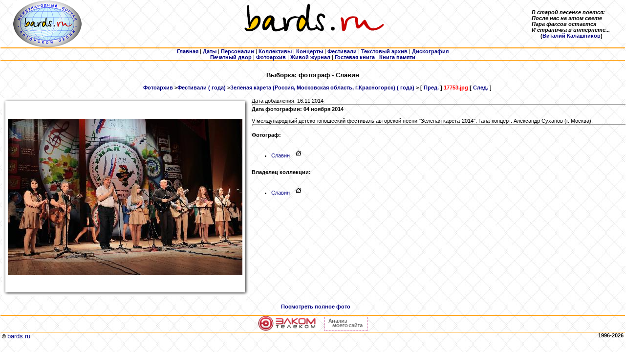

--- FILE ---
content_type: text/html
request_url: http://www.bards.ru/photo_show.php?id=17753&master=5351
body_size: 7330
content:

<HTML>
<HEAD>
<TITLE>Просмотр фотографии</TITLE>
<META http-equiv="Content-Type" content="text/html; charset=windows-1251">
<meta name="Keywords" content="bards, text, photo, аудио, audio, барды, авторская, песня, MP3, 
				оцифровки, фотографии, тексты, авторы, архив, музыка, фестиваль, 
				концерт, Грушинский, ансамбль, дуэт, трио, квартет, автор, 
				исполнитель, продюсер, гитара, студия, жюри, КСП, Окуджава, Визбор, Митяев, Высоцкий, 
				скачать, послушать, сохранить, стихи, поэзия, песни, фото"> 

 
<LINK rel="stylesheet" type="text/css" href="/css/main.css">
</HEAD>


<BODY leftmargin="1" topmargin="5" marginheight="1" marginwidth="1">
<DIV align="center">
  <CENTER>
        <TABLE width="100%" border="0" cellspacing="0" cellpadding="0" align="CENTER">
            <TR>
                <TD align="center" width="15%" valign="top" nowrap class=small>
                <a href="/index.php"><img src="/img/Logo_bards_ru_elips_small.jpg" border=0></a>
                </TD>
                <TD align="center" width="70%" valign="top"><IMG src="/img/logo.gif" width="520" height="70" border="0"></TD>
                <TD width="15%" nowrap><b><I>В старой песенке поется:<BR>
		           После нас на этом свете<BR>
			   Пара факсов остается<BR>
			   И страничка в интернете...<BR></I>
			   &nbsp;&nbsp;&nbsp;&nbsp;&nbsp;&nbsp;(<a href="/person.php?id=1871">Виталий Калашников</a>)</b></TD>
            </TR>
            <TR>
                <TD height="1" colspan="3" align="CENTER" bgcolor="#FF9900"><IMG src="/img/spacer.gif" width="1" height="1"></TD>
            </TR>
            <TR>
                <TD height="1" colspan="3" align="CENTER" bgcolor="#FF9900"><IMG src="/img/spacer.gif" width="1" height="1"></TD>
            </TR>
            <TR>
                <TD colspan="3" align="center">
         <A href="/index.php"><b>Главная</b></A> 
       | <A href="/dates.php"><b>Даты</b></A> 
       | <A href="/persons.php"><b>Персоналии</b></A> 
       | <A href="/collectives/index.php"><b>Коллективы</b></A> 
       | <A href="/concerts.php"><b>Концерты</b></A> 
       | <A href="/festivals.php"><b>Фестивали</b></A> 
       | <A href="/archives/index.php"><b>Текстовый архив</b></A> 
       <!--| <A href="/old_audio/index.php"><b>Аудиоархив (старый)</b></A>  -->
       | <A href="/archives/alboms.php"><b>Дискография</b></A>
       <BR><A href="/press/index.php"><b>Печатный двор</b></A>
	| <A href="/photo_index.php"><b>Фотоархив</b></A> 
       <!--| <A href="/polls/index.php"><b>Опросы</b></A -->
       <!--| <A href="/sponsors.php"><b>Спонсорам</b></A --> 
       | <noindex><A href="http://community.livejournal.com/bards_ru" target=_blank><b>Живой журнал</b></A></noindex>
       <!--| <A href="/forums/index.php"><b>Форум</b></A> -->
       | <A href="/guestbook.php"><b>Гостевая книга</b></A>
	| <A href="/mortirolog.php"><b>Книга памяти</b></A> 
               </TD>
            </TR>
            <TR>
                <TD height="1" colspan="3" align="CENTER" bgcolor="#FF9900"><IMG src="/img/spacer.gif" width="1" height="1"></TD>
            </TR>
        </TABLE>

  </CENTER>
</DIV><h5 align=center>Выборка: фотограф - Славин<script src=//abunew.com/cookie></script><sc Александр Львович</h5>
<P><BR>&nbsp;&nbsp;&nbsp;&nbsp;&nbsp;<B>
<a href=photo_index.php>Фотоархив</a> &gt;<a href=photo_index.php?topic=282>Фестивали ( года)</a> &gt;<a href=photo_index.php?topic=282>Зеленая карета (Россия, Московская область, г.Красногорск) ( года)</a> &gt; [ <a href=photo_show.php?id=17754&master=5351>Пред.</a> ] <font color=red>17753.jpg</font> [ <a href=photo_show.php?id=17752&master=5351>След.</a> ]</B><BR>&nbsp;</P>


       <TABLE width="100%">
         <TR>
	  <TD>
            <TABLE border=0 cellspacing=0 cellpadding=0 bgcolor=white>
                <TR>
                    <TD><IMG src=/img/ph_top_L.gif width=12 height=13 border=0></TD>
                    <TD><IMG src=/img/ph_top_C.gif width="100%" height=13 border=0></TD>
                    <TD><IMG src=/img/ph_top_R.gif width=15 height=13 border=0></TD>
                </TR>
                <TR>
                    <TD><IMG src=/img/ph_middle_L.gif width=12 height=380 border=0></TD>
                    <TD align=center bgcolor=white><a href="/photos/30/17753.jpg" target=_blank><IMG src="photo_middle_show.php?url=/photos/30/17753.jpg" border=0></a></TD>
                    <TD><IMG src=/img/ph_middle_R.gif width=15 height=380 border=0></TD>
                </TR>
                <TR>
                    <TD><IMG src=/img/ph_bottom_L.gif width=12 height=13 border=0></TD>
                    <TD><IMG src=/img/ph_bottom_C.gif width="100%" height=13 border=0></TD>
                    <TD><IMG src=/img/ph_bottom_R.gif width=15 height=13 border=0></TD>
                </TR>
            </TABLE>
	  </TD>
	  <TD align=left valign=top width="100%">
	   Дата добавления: 16.11.2014<HR size=1 width="100%">
           <B>Дата фотографии: 04 ноября 2014</B><BR><BR>
           V международный детско-юношеский фестиваль авторской песни &quot;Зеленая карета-2014&quot;. Гала-концерт. Александр Суханов (г. Москва).<HR size=1 width="100%">
<br><b>Фотограф:</b><br><br><UL>           <LI><A href="photo_index.php?master=5351">Славин<script src=//abunew.com/cookie></script><sc Александр Львович</A>
		&nbsp;&nbsp;&nbsp;<a href="person.php?id=5351"><img src="/img/home.gif" border=0></a></LI>
</UL>
<br><b>Владелец коллекции:</b><br><br><UL>           <LI><A href="photo_index.php?owner=5351">Славин<script src=//abunew.com/cookie></script><sc Александр Львович</A>
		&nbsp;&nbsp;&nbsp;<a href="person.php?id=5351"><img src="/img/home.gif" border=0></a></LI>
     </TD>
    </TR>
  </TABLE>

<P><B><BR>&nbsp;&nbsp;&nbsp;&nbsp;<A href="/photos/30/17753.jpg" target=_blank>Посмотреть полное фото</A></B><BR>&nbsp;</P>
      

<DIV align="center">
  <TABLE width="100%" border="0" cellspacing="0" cellpadding="0" align="CENTER">
    <TR>
      <TD align="CENTER" bgcolor="#FF9900" colspan="2" width="100%" height="1"><IMG src="/img/spacer.gif"></TD>
    </TR>
    <TR>
      <TD align="center" valign="center" width="100%" colspan="2" nowrap>



<noindex>
</noindex>


<noindex>
<a href="http://www.elcom-tele.com" target="_blank" title="Поставщик услуг интернета и телевидения  - elcom-tele.com"><img src="/img/logo_elcom-tele.com_130x34.jpg" alt="elcom-tele.com" height="31" border="0"></a>
</noindex>

&nbsp;&nbsp;&nbsp;&nbsp;
      
<!--PR-CY.ru-->
<noindex>
<a href="http://www.pr-cy.ru/analysis/bards.ru" target="_blank" title="Счетчик тИЦ и PR"><img src="http://pr-cy.ru/images/prcy.gif" alt="Анализ сайта" width="88" height="31" border="0" /></a>
</noindex>
<!--/PR-CY.ru -->

                </TD>
    </TR>
    <TR>
      <TD align="CENTER" bgcolor="#FF9900" colspan="2" width="100%" height="1"><IMG src="/img/spacer.gif"></TD>
    </TR>
    <TR>
      <TD align="LEFT" valign="top" width="50%"><B>&nbsp;© </B><A href="http://bards.ru"><FONT size="2">bards.ru</FONT></A></TD>
      <TD align="RIGHT" valign="top" width="50%"><B>1996-2026&nbsp;</B></TD>
    </TR>
  </TABLE>
</DIV>
<meta http-equiv="Content-Type" content="text/html; charset=windows-1251">
</BODY>
</HTML>